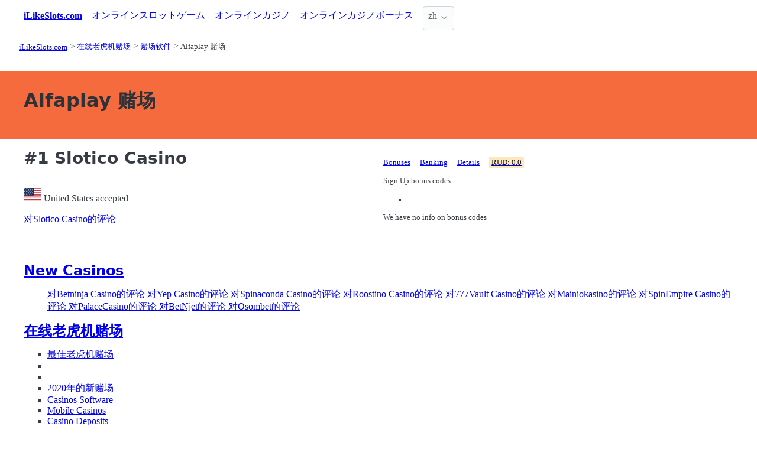

--- FILE ---
content_type: text/html;charset=utf-8
request_url: https://ilikeslots.com/casinos/software/alfaplay
body_size: 4694
content:
<!DOCTYPE html>
<html lang="zh">
<head>
  <link rel="preconnect" href="https://cdn.jsdelivr.net" crossorigin>
    <meta charset="utf-8">
  <meta http-equiv="X-UA-Compatible" content="IE=edge">
  <meta name="viewport" content="width=device-width, initial-scale=1">
  <title>Alfaplay 在线娱乐场 - 我喜欢老虎机</title>
  <meta name="description" content="" />
  <meta name="author" content="ilikeslots.com" />
  <meta rel="author" href="" />
  <meta name="copyright" content="&copy; 2022" />
  <link rel="canonical" href="https://ilikeslots.com/casinos/software/alfaplay" /> 
   
    <link rel="sitemap" type="application/rss+xml" title="Sitemap" href="https://ilikeslots.com/sitemap.xml" />


  <link rel="preload" as="style" href="https://cdn.jsdelivr.net/npm/@picocss/pico@2/css/pico.min.css" onload="this.onload=null;this.rel='stylesheet'">
  <noscript>
    <link rel="stylesheet" href="https://cdn.jsdelivr.net/npm/@picocss/pico@2/css/pico.min.css">
  </noscript>

  <link rel="stylesheet" href="/stylesheets/cookieconsent.css" media="print" onload="this.media='all'">  
  
    
  <meta property="og:title" content="Alfaplay 在线娱乐场 - 我喜欢老虎机"/>
  <meta property="og:description" content=""/>
  <meta property="og:type" content="article"/>
  <meta property="og:locale" content="zh" />

    <!-- Matomo -->
    <script>
      var _paq = window._paq = window._paq || [];
      /* tracker methods like "setCustomDimension" should be called before "trackPageView" */
      _paq.push(['trackPageView']);
      _paq.push(['enableLinkTracking']);
      (function() {
        var u="https://matomo.pointnemo.com/";
        _paq.push(['setTrackerUrl', u+'matomo.php']);
        _paq.push(['setSiteId', '14']);
        var d=document, g=d.createElement('script'), s=d.getElementsByTagName('script')[0];
        g.async=true; g.src=u+'matomo.js'; s.parentNode.insertBefore(g,s);
      })();
    </script>
      <!-- End Matomo Code -->

        

    <link rel="apple-touch-icon" sizes="180x180" href="/favicon/apple-touch-icon.png">
    <link rel="icon" type="image/png" sizes="32x32" href="/favicon/favicon-32x32.png">
    <link rel="icon" type="image/png" sizes="16x16" href="/favicon/favicon-16x16.png">
    <link rel="manifest" href="/favicon/site.webmanifest">    




  <Style>
    .tag {
      color: black;
      border-style: none;
      background-color: YellowGreen;
      padding: 3px 5px 3px 6px;
      font-size: 80%;
    }
  </Style>

</head>
<body>





  <section class="container">
    <nav>
  <ul>
    <li><a href='/' title='Home Page'><strong>iLikeSlots.com</strong></a></li>

        <li><a class='secondary' href='/slots' title=''>オンラインスロットゲーム</a></li><li><a class='secondary' href='/casinos' title=''>オンラインカジノ</a></li><li><a class='secondary' href='/bonuses' title=''>オンラインカジノボーナス</a></li>
        
    <li>
      <details class="dropdown">
        <summary>
          zh
        </summary>

        <ul dir="rtl">



        </ul>
      </details>
    </li>
  </ul>

</nav>
 




<!-- END NAV -->
    <nav aria-label="breadcrumb">
  <ul>
      <li><a href="/"><small>iLikeSlots.com</small></a>
      <li><a href="/casinos"><small>在线老虎机赌场</small></a>
      <li><a href="/casinos/software"><small>赌场软件</small></a>
      <li><a href="/casinos/software/alfaplay" aria-current='page'><small>Alfaplay 赌场</small></a>
  </ul>
</nav>

  </section>

  <section class="container">
    <div id="live-search-results" class="container"></div>
  </section>

  <section  class="pico-background-pink-600"  style='background-color: #F56B3D; padding-top: 2em; padding-bottom: 2em;'>
    <div class="container "> 
      

    <hgroup>
      <h1>Alfaplay 赌场</h1>  
      <p></p> 
    </hgroup>  






    </div>
  </section>

  <section class="container">
     


















    

   




       

<div class="grid">
  <div>

      <h2><span class="">#1</span> Slotico Casino</h2>
    


    <br>
    <span class='visitor_flag_operator_2130'></span>
    <div class="visitor_flag_operator "  data-operator-id="2130">
    <!-- Здесь будет загружен контент -->
  </div>

  <a href="/casinos/slotico-casino" class="is-size-7">对Slotico Casino的评论</a>

  </div>  

  <div>

    <div id="tabs_32951"  style="font-size: 80%;">

      <nav class='tabs'>

        <ul>
          <li class='tab'><a href="#bonuses_32951">Bonuses</a></li>      
          <li class='tab'><a href="#banking_32951">Banking</a></li>  
          <li class='tab'><a href="#details_32951">Details</a></li>  
          <li class='tab'><a href="#scr_32951"><mark>RUD: 0.0</mark></a></li>    
        </ul>  

      </nav>

    <div>  

      <div id='bonuses_32951' class='content-tab'>
          <p>Sign Up bonus codes</p>
          <ul>
            <li>
          </ul>
          <p>We have no info on bonus codes  
      </div>  

      <div id='banking_32951' class='content-tab' style='display:none'>
        <table>
          <tr>
            <td><strong>Deposit</strong></td>
            <td>
              American Express Deposit, Click2Pay Deposit, Diners Club Deposit, Maestro Deposit, MasterCard Deposit, Neteller Deposit, Skrill Deposit, Visa Deposit, WebMoney Deposit, Bank Wire Deposit,             </td>
          </tr>
          <tr>
            <td><strong>Crypto</strong></td>
            <td>
              No Information            </td>
          </tr>
          <tr>
            <td><strong>Currency</strong></td>
            <td>
              Pound Sterling, EURO, United States dollar            </td>
          </tr>
        </table>    
      </div>   

      <div id='details_32951' class='content-tab' style='display:none'>
        <table>
          <tr>
            <td><strong>Software</strong></td>
            <td>
              Alfaplay            </td>
          </tr>
          <tr>
            <td><strong>Platform</strong></td>
            <td>
              No Information              No Information            </td>
          </tr>
          <tr>
            <td><strong>License</strong></td>
            <td>
              No Information.
              Since: 2010            </td>
          </tr>
        </table>  


      </div>   

      <div id='scr_32951' class='content-tab' style='display:none'>

      </div>   
     </div>   

    </div>

    <!--<a href="/casinos/slotico-casino" class="button is-primary is-fullwidth">对Slotico Casino的评论</a>-->
  </div>
</div>      

<div>
  &nbsp;<br>&nbsp;

</div> 

    

 




      </section>

  <section class="container">
    
  <div>


        <h3><a href="/casinos/new">New Casinos</a></h3> 

      

        <ul></i></span><a href='/casinos/betninja-casino' class=''>对Betninja Casino的评论 </a> <a href='/casinos/yep-casino' class=''>对Yep Casino的评论 </a> <a href='/casinos/spinaconda-casino' class=''>对Spinaconda Casino的评论 </a> <a href='/casinos/roostino-casino' class=''>对Roostino Casino的评论 </a> <a href='/casinos/777vault-casino' class=''>对777Vault Casino的评论 </a> <a href='/casinos/mainiokasino' class=''>对Mainiokasino的评论 </a> <a href='/casinos/spinempire-casino' class=''>对SpinEmpire Casino的评论 </a> <a href='/casinos/palacecasino' class=''>对PalaceCasino的评论 </a> <a href='/casinos/betnjet' class=''>对BetNjet的评论 </a> <a href='/casinos/osombet' class=''>对Osombet的评论 </a>       

      
      
      


    

  </div>

  <div>


        <h3>
          <a href="/casinos">在线老虎机赌场 </a>
        </h3> 
        <ul>
          <li><span></i></span><a href='/casinos/best' class=''>最佳老虎机赌场 </a> <li><span></i></span><a href='/casinos/blacklist' class=''> </a> <li><span></i></span><a href='/casinos/closed' class=''> </a> <li><span></i></span><a href='/casinos/new' class=''>2020年的新赌场 </a> 
          <li><span></i></span><a href='/casinos/software' class=''>Casinos Software </a> <li><span></i></span><a href='/casinos/mobile' class=''>Mobile Casinos </a> <li><span></i></span><a href='/casinos/deposit' class=''>Casino Deposits </a> 
        </ul>        


    

  </div>

  <div>    


        <h3>
          <a href="/casinos/software">Casinos Software </a>
        </h3>
        <div><a href='/casinos/software/arrows-edge' class='tag is-primary'>Arrow's Edge 赌场 </a> <a href='/casinos/software/skywind-group' class='tag is-primary'>Skywind Group 赌场 </a> <a href='/casinos/software/circular-arrow' class='tag is-primary'>Circular Arrow 赌场 </a> <a href='/casinos/software/spinlogic-gaming' class='tag is-primary'>Spinlogic Gaming 赌场 </a> <a href='/casinos/software/bally-technologies' class='tag is-primary'>Bally Technologies 赌场 </a> <a href='/casinos/software/winfinity' class='tag is-primary'>Winfinity 赌场 </a> <a href='/casinos/software/prowager-systems' class='tag is-primary'>ProWager Systems 赌场 </a> <a href='/casinos/software/eurostar-studios' class='tag is-primary'>Eurostar Studios 赌场 </a> <a href='/casinos/software/gamingsoft' class='tag is-primary'>GamingSoft 赌场 </a> <a href='/casinos/software/netgame-entertainment' class='tag is-primary'>NetGame Entertainment 赌场 </a> <a href='/casinos/software/rarestone-gaming' class='tag is-primary'>Rarestone Gaming 赌场 </a> <a href='/casinos/software/wager-gaming' class='tag is-primary'>Wager Gaming 赌场 </a> <a href='/casinos/software/fashiontv' class='tag is-primary'>FashionTV 赌场 </a> <a href='/casinos/software/media-live' class='tag is-primary'>Media Live 赌场 </a> <a href='/casinos/software/radi8-games' class='tag is-primary'>Radi8 Games 赌场 </a> <a href='/casinos/software/playgon' class='tag is-primary'>Playgon 赌场 </a> <a href='/casinos/software/design-works-gaming' class='tag is-primary'>Design Works Gaming 赌场 </a> <a href='/casinos/software/rubyplay' class='tag is-primary'>RubyPlay 赌场 </a> <a href='/casinos/software/half-pixel-studios' class='tag is-primary'>Half Pixel Studios 赌场 </a> <a href='/casinos/software/tada-gaming' class='tag is-primary'>TaDa Gaming 赌场 </a> <a href='/casinos/software/on-air-entertainment' class='tag is-primary'>On Air Entertainment 赌场 </a> <a href='/casinos/software/side-city-studios' class='tag is-primary'>Side City Studios 赌场 </a> <a href='/casinos/software/fastspin' class='tag is-primary'>FastSpin 赌场 </a> <a href='/casinos/software/mutuel-play' class='tag is-primary'>Mutuel Play 赌场 </a> <a href='/casinos/software/ino-games' class='tag is-primary'>INO Games 赌场 </a> <a href='/casinos/software/platingaming' class='tag is-primary'>PlatinGaming 赌场 </a> <a href='/casinos/software/dream-gaming' class='tag is-primary'>Dream Gaming 赌场 </a> <a href='/casinos/software/fresh-deck-studios' class='tag is-primary'>Fresh Deck Studios 赌场 </a> <a href='/casinos/software/panga-games' class='tag is-primary'>Panga Games 赌场 </a> <a href='/casinos/software/jvl' class='tag is-primary'>JVL 赌场 </a> <a href='/casinos/software/spinza' class='tag is-primary'>Spinza 赌场 </a> <a href='/casinos/software/religa' class='tag is-primary'>Religa 赌场 </a> <a href='/casinos/software/purerng' class='tag is-primary'>PureRNG 赌场 </a> <a href='/casinos/software/expanse-studios' class='tag is-primary'>Expanse Studios 赌场 </a> <a href='/casinos/software/copacabana-gaming' class='tag is-primary'>Copacabana Gaming 赌场 </a> <a href='/casinos/software/g-games' class='tag is-primary'>G Games 赌场 </a> <a href='/casinos/software/filsgame' class='tag is-primary'>FilsGame 赌场 </a> <a href='/casinos/software/raw-igaming' class='tag is-primary'>RAW iGaming 赌场 </a> <a href='/casinos/software/elysium-studios' class='tag is-primary'>Elysium Studios 赌场 </a> <a href='/casinos/software/nextspin' class='tag is-primary'>NextSpin 赌场 </a> <a href='/casinos/software/ags-interactive' class='tag is-primary'>AGS Interactive 赌场 </a> <a href='/casinos/software/agt-software' class='tag is-primary'>AGT Software 赌场 </a> <a href='/casinos/software/mplay' class='tag is-primary'>mplay 赌场 </a> <a href='/casinos/software/qtech-games' class='tag is-primary'>Qtech Games 赌场 </a> <a href='/casinos/software/oros-gaming' class='tag is-primary'>Oros Gaming 赌场 </a> <a href='/casinos/software/flipluck' class='tag is-primary'>FlipLuck 赌场 </a> <a href='/casinos/software/jackpot-software' class='tag is-primary'>Jackpot Software 赌场 </a> <a href='/casinos/software/liveg24' class='tag is-primary'>LiveG24 赌场 </a> <a href='/casinos/software/xin-gaming' class='tag is-primary'>xin-gaming 赌场 </a> <a href='/casinos/software/hammertime-games' class='tag is-primary'>HammerTime Games 赌场 </a> 



    

  </div>

  </section>

  <footer class="container">
    


<div class="grid">
  
  <div>     

    <p>New Games</p>
    <ul>
        <li><a href='/slots/donny-and-danny-hacksaw-gaming' >Donny and Danny</a>
        <li><a href='/slots/golden-joker-fortune-1spin4win' >Golden Joker Fortune</a>
        <li><a href='/slots/monopoly-deluxe-big-time-gaming' >Monopoly Deluxe</a>
        <li><a href='/slots/the-king-of-social-media-betsoft' >The King of Social Media</a>
        <li><a href='/slots/hot-tuna-pragmatic-play' >Hot Tuna</a>
        <li><a href='/slots/valentines-gifts-dice-bf-games' >Valentine’s Gifts Dice</a>
        <li><a href='/slots/cat-waifu-truelab-games' >Cat Waifu</a>
        <li><a href='/slots/smoking-dragon-hacksaw-gaming' >Smoking Dragon</a>
        <li><a href='/slots/lucky-fortune-tree-pragmatic-play' >Lucky Fortune Tree</a>
        <li><a href='/slots/wealthy-coins-red-rake-gaming' >Wealthy Coins</a>
    </ul>

  </div>

  <div>

    <p>New Casinos</p>
    <ul>
        <li><a href='/casinos/osombet' >Osombet</a>
        <li><a href='/casinos/betnjet' >BetNjet</a>
        <li><a href='/casinos/palacecasino' >PalaceCasino</a>
        <li><a href='/casinos/spinempire-casino' >SpinEmpire Casino</a>
        <li><a href='/casinos/mainiokasino' >Mainiokasino</a>
        <li><a href='/casinos/777vault-casino' >777Vault Casino</a>
        <li><a href='/casinos/roostino-casino' >Roostino Casino</a>
        <li><a href='/casinos/spinaconda-casino' >Spinaconda Casino</a>
        <li><a href='/casinos/yep-casino' >Yep Casino</a>
        <li><a href='/casinos/betninja-casino' >Betninja Casino</a>
    </ul>

  </div>

  <div>

    <p>New Affprogram</p>
    <ul>
    </ul>

  </div>

</div>


<div class="grid">

  <div>     


      

  </div>

  <div>


      

  </div>
 
  <div>

      
 
  </div>

</div>


<div class="grid">

  <div>
      
      <div></div>
      
        <ul>


          

        </ul>

        <p>
          &nbsp;&nbsp;
        </p>

        <p> 
          2022 <a href="/" >ilikeslots.com</a>
        </p> 

  </div>

  <div>

  </div>
 
  <div>

    <p>18+</p>
    <ul>
      <li><a href="https://www.begambleaware.org/" title="BeGambleAware®: Gambling Help &amp; Gambling Addiction"  target="_blank">BeGambleAware.org</a></li>
      <li><a href="https://www.gamcare.org.uk/" title="GamCare - The leading provider of support for anyone affected by problem gambling in Great Britain"  target="_blank">gamcare.org.uk</a>
    </ul>
 
  </div>
</div>









  </footer>  

  <!--
      <section>
        <div>
        </div>
      </div>
  -->


  

  <script defer src="/javascripts/live-search.js"></script>
  <script defer src="/javascripts/cookieconsent.js"></script>
  <script defer src="/javascripts/cookieconsent-init.js"></script>



    <script defer src="/javascripts/tabs.js"></script>
  <script>
    $( document ).ready(function() {
      $('.operator_visitor_flag').load('/operator_visitor_flag?operator_id=', function(response, status, xhr) {
          if (status === 'error') {
              $(this).html('Ошибка загрузки');
          }
      });
    });
 </script>

<script>
  document.addEventListener('DOMContentLoaded', function() {
    // Находим все элементы с классом visitor_flag_operator
    const elements = document.querySelectorAll('.visitor_flag_operator');

    elements.forEach(element => {
      const operatorId = element.dataset.operatorId;

      if (!operatorId) {
        console.warn('Не найден data-operator-id у элемента:', element);
        return;
      }

      const url = `/operator_visitor_flag?operator_id=${operatorId}`;

      fetch(url)
        .then(response => {
          if (!response.ok) {
            throw new Error(`HTTP ${response.status}`);
          }
          return response.text();
        })
        .then(html => {
          element.innerHTML = html;
        })
        .catch(error => {
          console.error(`Ошибка загрузки для operator_id=${operatorId}:`, error);
          element.innerHTML = 'Ошибка загрузки';
        });
    });
  });
</script>

</body>




